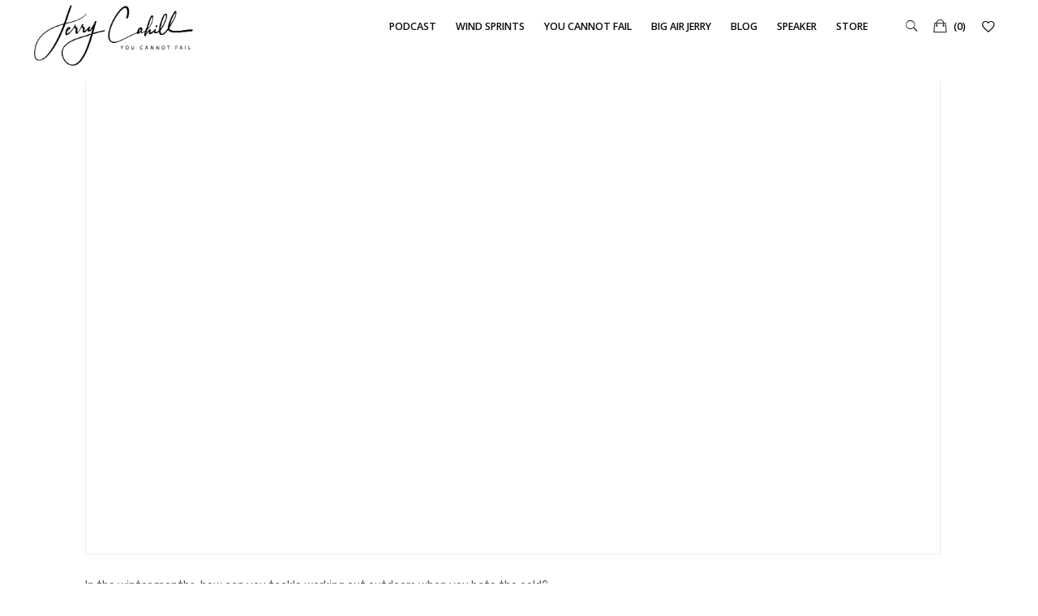

--- FILE ---
content_type: text/html; charset=UTF-8
request_url: https://jerrycahill.com/podcast/cystic-fibrosis-wind-sprint-72-winter-training-and-dressing-for-the-outdoors/
body_size: 17702
content:
<!DOCTYPE html>
<html lang="en-US">
<head>
	<meta charset="UTF-8">
	<meta name="viewport" content="width=device-width, initial-scale=1.0">
	<link rel="profile" href="http://gmpg.org/xfn/11">
	<link rel="pingback" href="https://jerrycahill.com/xmlrpc.php">

					<script>document.documentElement.className = document.documentElement.className + ' yes-js js_active js'</script>
				<meta name='robots' content='index, follow, max-image-preview:large, max-snippet:-1, max-video-preview:-1' />

	<!-- This site is optimized with the Yoast SEO plugin v17.4 - https://yoast.com/wordpress/plugins/seo/ -->
	<title>Cystic Fibrosis Wind Sprint 72: Winter Training and Dressing for the Outdoors - Jerry Cahill Cystic Fibrosis Advocate</title>
	<link rel="canonical" href="https://jerrycahill.com/podcast/cystic-fibrosis-wind-sprint-72-winter-training-and-dressing-for-the-outdoors/" />
	<meta property="og:locale" content="en_US" />
	<meta property="og:type" content="article" />
	<meta property="og:title" content="Cystic Fibrosis Wind Sprint 72: Winter Training and Dressing for the Outdoors - Jerry Cahill Cystic Fibrosis Advocate" />
	<meta property="og:description" content="In the winter months, how can you tackle working out outdoors when you hate the cold? Jerry – in his latest Wind" />
	<meta property="og:url" content="https://jerrycahill.com/podcast/cystic-fibrosis-wind-sprint-72-winter-training-and-dressing-for-the-outdoors/" />
	<meta property="og:site_name" content="Jerry Cahill Cystic Fibrosis Advocate" />
	<meta property="article:publisher" content="http://www.facebook.com/jerry.cahill1" />
	<meta property="article:modified_time" content="2019-12-04T14:39:16+00:00" />
	<meta property="og:image" content="https://jerrycahill.com/wp-content/uploads/2019/12/72Wind.jpg" />
	<meta property="og:image:width" content="1200" />
	<meta property="og:image:height" content="900" />
	<meta name="twitter:card" content="summary" />
	<meta name="twitter:site" content="@jcahillYCF" />
	<script type="application/ld+json" class="yoast-schema-graph">{"@context":"https://schema.org","@graph":[{"@type":"WebSite","@id":"https://jerrycahill.com/#website","url":"https://jerrycahill.com/","name":"Jerry Cahill Cystic Fibrosis Advocate","description":"Cystic Fibrosis Podcast, Blog, and Videos","potentialAction":[{"@type":"SearchAction","target":{"@type":"EntryPoint","urlTemplate":"https://jerrycahill.com/?s={search_term_string}"},"query-input":"required name=search_term_string"}],"inLanguage":"en-US"},{"@type":"ImageObject","@id":"https://jerrycahill.com/podcast/cystic-fibrosis-wind-sprint-72-winter-training-and-dressing-for-the-outdoors/#primaryimage","inLanguage":"en-US","url":"https://jerrycahill.com/wp-content/uploads/2019/12/72Wind.jpg","contentUrl":"https://jerrycahill.com/wp-content/uploads/2019/12/72Wind.jpg","width":1200,"height":900},{"@type":"WebPage","@id":"https://jerrycahill.com/podcast/cystic-fibrosis-wind-sprint-72-winter-training-and-dressing-for-the-outdoors/#webpage","url":"https://jerrycahill.com/podcast/cystic-fibrosis-wind-sprint-72-winter-training-and-dressing-for-the-outdoors/","name":"Cystic Fibrosis Wind Sprint 72: Winter Training and Dressing for the Outdoors - Jerry Cahill Cystic Fibrosis Advocate","isPartOf":{"@id":"https://jerrycahill.com/#website"},"primaryImageOfPage":{"@id":"https://jerrycahill.com/podcast/cystic-fibrosis-wind-sprint-72-winter-training-and-dressing-for-the-outdoors/#primaryimage"},"datePublished":"2019-12-04T14:25:43+00:00","dateModified":"2019-12-04T14:39:16+00:00","breadcrumb":{"@id":"https://jerrycahill.com/podcast/cystic-fibrosis-wind-sprint-72-winter-training-and-dressing-for-the-outdoors/#breadcrumb"},"inLanguage":"en-US","potentialAction":[{"@type":"ReadAction","target":["https://jerrycahill.com/podcast/cystic-fibrosis-wind-sprint-72-winter-training-and-dressing-for-the-outdoors/"]}]},{"@type":"BreadcrumbList","@id":"https://jerrycahill.com/podcast/cystic-fibrosis-wind-sprint-72-winter-training-and-dressing-for-the-outdoors/#breadcrumb","itemListElement":[{"@type":"ListItem","position":1,"name":"Home","item":"https://jerrycahill.com/"},{"@type":"ListItem","position":2,"name":"Podcast","item":"https://jerrycahill.com/podcast/"},{"@type":"ListItem","position":3,"name":"Cystic Fibrosis Wind Sprint 72: Winter Training and Dressing for the Outdoors"}]}]}</script>
	<!-- / Yoast SEO plugin. -->


<link rel='dns-prefetch' href='//maxcdn.bootstrapcdn.com' />
<link rel="alternate" type="application/rss+xml" title="Jerry Cahill Cystic Fibrosis Advocate &raquo; Feed" href="https://jerrycahill.com/feed/" />
<link rel="alternate" title="oEmbed (JSON)" type="application/json+oembed" href="https://jerrycahill.com/wp-json/oembed/1.0/embed?url=https%3A%2F%2Fjerrycahill.com%2Fpodcast%2Fcystic-fibrosis-wind-sprint-72-winter-training-and-dressing-for-the-outdoors%2F" />
<link rel="alternate" title="oEmbed (XML)" type="text/xml+oembed" href="https://jerrycahill.com/wp-json/oembed/1.0/embed?url=https%3A%2F%2Fjerrycahill.com%2Fpodcast%2Fcystic-fibrosis-wind-sprint-72-winter-training-and-dressing-for-the-outdoors%2F&#038;format=xml" />
<style id='wp-img-auto-sizes-contain-inline-css' type='text/css'>
img:is([sizes=auto i],[sizes^="auto," i]){contain-intrinsic-size:3000px 1500px}
/*# sourceURL=wp-img-auto-sizes-contain-inline-css */
</style>
<link rel='stylesheet' id='twb-open-sans-css' href='https://fonts.googleapis.com/css?family=Open+Sans%3A300%2C400%2C500%2C600%2C700%2C800&#038;display=swap&#038;ver=6.9' type='text/css' media='all' />
<link rel='stylesheet' id='twb-global-css' href='https://jerrycahill.com/wp-content/plugins/wd-facebook-feed/booster/assets/css/global.css?ver=1.0.0' type='text/css' media='all' />
<link rel='stylesheet' id='sbi_styles-css' href='https://jerrycahill.com/wp-content/plugins/instagram-feed/css/sbi-styles.min.css?ver=6.10.0' type='text/css' media='all' />
<style id='wp-emoji-styles-inline-css' type='text/css'>

	img.wp-smiley, img.emoji {
		display: inline !important;
		border: none !important;
		box-shadow: none !important;
		height: 1em !important;
		width: 1em !important;
		margin: 0 0.07em !important;
		vertical-align: -0.1em !important;
		background: none !important;
		padding: 0 !important;
	}
/*# sourceURL=wp-emoji-styles-inline-css */
</style>
<link rel='stylesheet' id='wp-block-library-css' href='https://jerrycahill.com/wp-includes/css/dist/block-library/style.min.css?ver=6.9' type='text/css' media='all' />
<style id='wp-block-image-inline-css' type='text/css'>
.wp-block-image>a,.wp-block-image>figure>a{display:inline-block}.wp-block-image img{box-sizing:border-box;height:auto;max-width:100%;vertical-align:bottom}@media not (prefers-reduced-motion){.wp-block-image img.hide{visibility:hidden}.wp-block-image img.show{animation:show-content-image .4s}}.wp-block-image[style*=border-radius] img,.wp-block-image[style*=border-radius]>a{border-radius:inherit}.wp-block-image.has-custom-border img{box-sizing:border-box}.wp-block-image.aligncenter{text-align:center}.wp-block-image.alignfull>a,.wp-block-image.alignwide>a{width:100%}.wp-block-image.alignfull img,.wp-block-image.alignwide img{height:auto;width:100%}.wp-block-image .aligncenter,.wp-block-image .alignleft,.wp-block-image .alignright,.wp-block-image.aligncenter,.wp-block-image.alignleft,.wp-block-image.alignright{display:table}.wp-block-image .aligncenter>figcaption,.wp-block-image .alignleft>figcaption,.wp-block-image .alignright>figcaption,.wp-block-image.aligncenter>figcaption,.wp-block-image.alignleft>figcaption,.wp-block-image.alignright>figcaption{caption-side:bottom;display:table-caption}.wp-block-image .alignleft{float:left;margin:.5em 1em .5em 0}.wp-block-image .alignright{float:right;margin:.5em 0 .5em 1em}.wp-block-image .aligncenter{margin-left:auto;margin-right:auto}.wp-block-image :where(figcaption){margin-bottom:1em;margin-top:.5em}.wp-block-image.is-style-circle-mask img{border-radius:9999px}@supports ((-webkit-mask-image:none) or (mask-image:none)) or (-webkit-mask-image:none){.wp-block-image.is-style-circle-mask img{border-radius:0;-webkit-mask-image:url('data:image/svg+xml;utf8,<svg viewBox="0 0 100 100" xmlns="http://www.w3.org/2000/svg"><circle cx="50" cy="50" r="50"/></svg>');mask-image:url('data:image/svg+xml;utf8,<svg viewBox="0 0 100 100" xmlns="http://www.w3.org/2000/svg"><circle cx="50" cy="50" r="50"/></svg>');mask-mode:alpha;-webkit-mask-position:center;mask-position:center;-webkit-mask-repeat:no-repeat;mask-repeat:no-repeat;-webkit-mask-size:contain;mask-size:contain}}:root :where(.wp-block-image.is-style-rounded img,.wp-block-image .is-style-rounded img){border-radius:9999px}.wp-block-image figure{margin:0}.wp-lightbox-container{display:flex;flex-direction:column;position:relative}.wp-lightbox-container img{cursor:zoom-in}.wp-lightbox-container img:hover+button{opacity:1}.wp-lightbox-container button{align-items:center;backdrop-filter:blur(16px) saturate(180%);background-color:#5a5a5a40;border:none;border-radius:4px;cursor:zoom-in;display:flex;height:20px;justify-content:center;opacity:0;padding:0;position:absolute;right:16px;text-align:center;top:16px;width:20px;z-index:100}@media not (prefers-reduced-motion){.wp-lightbox-container button{transition:opacity .2s ease}}.wp-lightbox-container button:focus-visible{outline:3px auto #5a5a5a40;outline:3px auto -webkit-focus-ring-color;outline-offset:3px}.wp-lightbox-container button:hover{cursor:pointer;opacity:1}.wp-lightbox-container button:focus{opacity:1}.wp-lightbox-container button:focus,.wp-lightbox-container button:hover,.wp-lightbox-container button:not(:hover):not(:active):not(.has-background){background-color:#5a5a5a40;border:none}.wp-lightbox-overlay{box-sizing:border-box;cursor:zoom-out;height:100vh;left:0;overflow:hidden;position:fixed;top:0;visibility:hidden;width:100%;z-index:100000}.wp-lightbox-overlay .close-button{align-items:center;cursor:pointer;display:flex;justify-content:center;min-height:40px;min-width:40px;padding:0;position:absolute;right:calc(env(safe-area-inset-right) + 16px);top:calc(env(safe-area-inset-top) + 16px);z-index:5000000}.wp-lightbox-overlay .close-button:focus,.wp-lightbox-overlay .close-button:hover,.wp-lightbox-overlay .close-button:not(:hover):not(:active):not(.has-background){background:none;border:none}.wp-lightbox-overlay .lightbox-image-container{height:var(--wp--lightbox-container-height);left:50%;overflow:hidden;position:absolute;top:50%;transform:translate(-50%,-50%);transform-origin:top left;width:var(--wp--lightbox-container-width);z-index:9999999999}.wp-lightbox-overlay .wp-block-image{align-items:center;box-sizing:border-box;display:flex;height:100%;justify-content:center;margin:0;position:relative;transform-origin:0 0;width:100%;z-index:3000000}.wp-lightbox-overlay .wp-block-image img{height:var(--wp--lightbox-image-height);min-height:var(--wp--lightbox-image-height);min-width:var(--wp--lightbox-image-width);width:var(--wp--lightbox-image-width)}.wp-lightbox-overlay .wp-block-image figcaption{display:none}.wp-lightbox-overlay button{background:none;border:none}.wp-lightbox-overlay .scrim{background-color:#fff;height:100%;opacity:.9;position:absolute;width:100%;z-index:2000000}.wp-lightbox-overlay.active{visibility:visible}@media not (prefers-reduced-motion){.wp-lightbox-overlay.active{animation:turn-on-visibility .25s both}.wp-lightbox-overlay.active img{animation:turn-on-visibility .35s both}.wp-lightbox-overlay.show-closing-animation:not(.active){animation:turn-off-visibility .35s both}.wp-lightbox-overlay.show-closing-animation:not(.active) img{animation:turn-off-visibility .25s both}.wp-lightbox-overlay.zoom.active{animation:none;opacity:1;visibility:visible}.wp-lightbox-overlay.zoom.active .lightbox-image-container{animation:lightbox-zoom-in .4s}.wp-lightbox-overlay.zoom.active .lightbox-image-container img{animation:none}.wp-lightbox-overlay.zoom.active .scrim{animation:turn-on-visibility .4s forwards}.wp-lightbox-overlay.zoom.show-closing-animation:not(.active){animation:none}.wp-lightbox-overlay.zoom.show-closing-animation:not(.active) .lightbox-image-container{animation:lightbox-zoom-out .4s}.wp-lightbox-overlay.zoom.show-closing-animation:not(.active) .lightbox-image-container img{animation:none}.wp-lightbox-overlay.zoom.show-closing-animation:not(.active) .scrim{animation:turn-off-visibility .4s forwards}}@keyframes show-content-image{0%{visibility:hidden}99%{visibility:hidden}to{visibility:visible}}@keyframes turn-on-visibility{0%{opacity:0}to{opacity:1}}@keyframes turn-off-visibility{0%{opacity:1;visibility:visible}99%{opacity:0;visibility:visible}to{opacity:0;visibility:hidden}}@keyframes lightbox-zoom-in{0%{transform:translate(calc((-100vw + var(--wp--lightbox-scrollbar-width))/2 + var(--wp--lightbox-initial-left-position)),calc(-50vh + var(--wp--lightbox-initial-top-position))) scale(var(--wp--lightbox-scale))}to{transform:translate(-50%,-50%) scale(1)}}@keyframes lightbox-zoom-out{0%{transform:translate(-50%,-50%) scale(1);visibility:visible}99%{visibility:visible}to{transform:translate(calc((-100vw + var(--wp--lightbox-scrollbar-width))/2 + var(--wp--lightbox-initial-left-position)),calc(-50vh + var(--wp--lightbox-initial-top-position))) scale(var(--wp--lightbox-scale));visibility:hidden}}
/*# sourceURL=https://jerrycahill.com/wp-includes/blocks/image/style.min.css */
</style>
<style id='wp-block-image-theme-inline-css' type='text/css'>
:root :where(.wp-block-image figcaption){color:#555;font-size:13px;text-align:center}.is-dark-theme :root :where(.wp-block-image figcaption){color:#ffffffa6}.wp-block-image{margin:0 0 1em}
/*# sourceURL=https://jerrycahill.com/wp-includes/blocks/image/theme.min.css */
</style>
<style id='global-styles-inline-css' type='text/css'>
:root{--wp--preset--aspect-ratio--square: 1;--wp--preset--aspect-ratio--4-3: 4/3;--wp--preset--aspect-ratio--3-4: 3/4;--wp--preset--aspect-ratio--3-2: 3/2;--wp--preset--aspect-ratio--2-3: 2/3;--wp--preset--aspect-ratio--16-9: 16/9;--wp--preset--aspect-ratio--9-16: 9/16;--wp--preset--color--black: #000000;--wp--preset--color--cyan-bluish-gray: #abb8c3;--wp--preset--color--white: #ffffff;--wp--preset--color--pale-pink: #f78da7;--wp--preset--color--vivid-red: #cf2e2e;--wp--preset--color--luminous-vivid-orange: #ff6900;--wp--preset--color--luminous-vivid-amber: #fcb900;--wp--preset--color--light-green-cyan: #7bdcb5;--wp--preset--color--vivid-green-cyan: #00d084;--wp--preset--color--pale-cyan-blue: #8ed1fc;--wp--preset--color--vivid-cyan-blue: #0693e3;--wp--preset--color--vivid-purple: #9b51e0;--wp--preset--color--brand-color: #987f71;--wp--preset--color--beige-dark: #987f71;--wp--preset--color--dark-strong: #24262B;--wp--preset--color--dark-light: #32353C;--wp--preset--color--grey-strong: #6A707E;--wp--preset--color--grey-light: #949597;--wp--preset--gradient--vivid-cyan-blue-to-vivid-purple: linear-gradient(135deg,rgb(6,147,227) 0%,rgb(155,81,224) 100%);--wp--preset--gradient--light-green-cyan-to-vivid-green-cyan: linear-gradient(135deg,rgb(122,220,180) 0%,rgb(0,208,130) 100%);--wp--preset--gradient--luminous-vivid-amber-to-luminous-vivid-orange: linear-gradient(135deg,rgb(252,185,0) 0%,rgb(255,105,0) 100%);--wp--preset--gradient--luminous-vivid-orange-to-vivid-red: linear-gradient(135deg,rgb(255,105,0) 0%,rgb(207,46,46) 100%);--wp--preset--gradient--very-light-gray-to-cyan-bluish-gray: linear-gradient(135deg,rgb(238,238,238) 0%,rgb(169,184,195) 100%);--wp--preset--gradient--cool-to-warm-spectrum: linear-gradient(135deg,rgb(74,234,220) 0%,rgb(151,120,209) 20%,rgb(207,42,186) 40%,rgb(238,44,130) 60%,rgb(251,105,98) 80%,rgb(254,248,76) 100%);--wp--preset--gradient--blush-light-purple: linear-gradient(135deg,rgb(255,206,236) 0%,rgb(152,150,240) 100%);--wp--preset--gradient--blush-bordeaux: linear-gradient(135deg,rgb(254,205,165) 0%,rgb(254,45,45) 50%,rgb(107,0,62) 100%);--wp--preset--gradient--luminous-dusk: linear-gradient(135deg,rgb(255,203,112) 0%,rgb(199,81,192) 50%,rgb(65,88,208) 100%);--wp--preset--gradient--pale-ocean: linear-gradient(135deg,rgb(255,245,203) 0%,rgb(182,227,212) 50%,rgb(51,167,181) 100%);--wp--preset--gradient--electric-grass: linear-gradient(135deg,rgb(202,248,128) 0%,rgb(113,206,126) 100%);--wp--preset--gradient--midnight: linear-gradient(135deg,rgb(2,3,129) 0%,rgb(40,116,252) 100%);--wp--preset--font-size--small: 13px;--wp--preset--font-size--medium: 20px;--wp--preset--font-size--large: 17px;--wp--preset--font-size--x-large: 42px;--wp--preset--font-size--extra-small: 12px;--wp--preset--font-size--normal: 14px;--wp--preset--font-size--larger: 20px;--wp--preset--spacing--20: 0.44rem;--wp--preset--spacing--30: 0.67rem;--wp--preset--spacing--40: 1rem;--wp--preset--spacing--50: 1.5rem;--wp--preset--spacing--60: 2.25rem;--wp--preset--spacing--70: 3.38rem;--wp--preset--spacing--80: 5.06rem;--wp--preset--shadow--natural: 6px 6px 9px rgba(0, 0, 0, 0.2);--wp--preset--shadow--deep: 12px 12px 50px rgba(0, 0, 0, 0.4);--wp--preset--shadow--sharp: 6px 6px 0px rgba(0, 0, 0, 0.2);--wp--preset--shadow--outlined: 6px 6px 0px -3px rgb(255, 255, 255), 6px 6px rgb(0, 0, 0);--wp--preset--shadow--crisp: 6px 6px 0px rgb(0, 0, 0);}:where(.is-layout-flex){gap: 0.5em;}:where(.is-layout-grid){gap: 0.5em;}body .is-layout-flex{display: flex;}.is-layout-flex{flex-wrap: wrap;align-items: center;}.is-layout-flex > :is(*, div){margin: 0;}body .is-layout-grid{display: grid;}.is-layout-grid > :is(*, div){margin: 0;}:where(.wp-block-columns.is-layout-flex){gap: 2em;}:where(.wp-block-columns.is-layout-grid){gap: 2em;}:where(.wp-block-post-template.is-layout-flex){gap: 1.25em;}:where(.wp-block-post-template.is-layout-grid){gap: 1.25em;}.has-black-color{color: var(--wp--preset--color--black) !important;}.has-cyan-bluish-gray-color{color: var(--wp--preset--color--cyan-bluish-gray) !important;}.has-white-color{color: var(--wp--preset--color--white) !important;}.has-pale-pink-color{color: var(--wp--preset--color--pale-pink) !important;}.has-vivid-red-color{color: var(--wp--preset--color--vivid-red) !important;}.has-luminous-vivid-orange-color{color: var(--wp--preset--color--luminous-vivid-orange) !important;}.has-luminous-vivid-amber-color{color: var(--wp--preset--color--luminous-vivid-amber) !important;}.has-light-green-cyan-color{color: var(--wp--preset--color--light-green-cyan) !important;}.has-vivid-green-cyan-color{color: var(--wp--preset--color--vivid-green-cyan) !important;}.has-pale-cyan-blue-color{color: var(--wp--preset--color--pale-cyan-blue) !important;}.has-vivid-cyan-blue-color{color: var(--wp--preset--color--vivid-cyan-blue) !important;}.has-vivid-purple-color{color: var(--wp--preset--color--vivid-purple) !important;}.has-black-background-color{background-color: var(--wp--preset--color--black) !important;}.has-cyan-bluish-gray-background-color{background-color: var(--wp--preset--color--cyan-bluish-gray) !important;}.has-white-background-color{background-color: var(--wp--preset--color--white) !important;}.has-pale-pink-background-color{background-color: var(--wp--preset--color--pale-pink) !important;}.has-vivid-red-background-color{background-color: var(--wp--preset--color--vivid-red) !important;}.has-luminous-vivid-orange-background-color{background-color: var(--wp--preset--color--luminous-vivid-orange) !important;}.has-luminous-vivid-amber-background-color{background-color: var(--wp--preset--color--luminous-vivid-amber) !important;}.has-light-green-cyan-background-color{background-color: var(--wp--preset--color--light-green-cyan) !important;}.has-vivid-green-cyan-background-color{background-color: var(--wp--preset--color--vivid-green-cyan) !important;}.has-pale-cyan-blue-background-color{background-color: var(--wp--preset--color--pale-cyan-blue) !important;}.has-vivid-cyan-blue-background-color{background-color: var(--wp--preset--color--vivid-cyan-blue) !important;}.has-vivid-purple-background-color{background-color: var(--wp--preset--color--vivid-purple) !important;}.has-black-border-color{border-color: var(--wp--preset--color--black) !important;}.has-cyan-bluish-gray-border-color{border-color: var(--wp--preset--color--cyan-bluish-gray) !important;}.has-white-border-color{border-color: var(--wp--preset--color--white) !important;}.has-pale-pink-border-color{border-color: var(--wp--preset--color--pale-pink) !important;}.has-vivid-red-border-color{border-color: var(--wp--preset--color--vivid-red) !important;}.has-luminous-vivid-orange-border-color{border-color: var(--wp--preset--color--luminous-vivid-orange) !important;}.has-luminous-vivid-amber-border-color{border-color: var(--wp--preset--color--luminous-vivid-amber) !important;}.has-light-green-cyan-border-color{border-color: var(--wp--preset--color--light-green-cyan) !important;}.has-vivid-green-cyan-border-color{border-color: var(--wp--preset--color--vivid-green-cyan) !important;}.has-pale-cyan-blue-border-color{border-color: var(--wp--preset--color--pale-cyan-blue) !important;}.has-vivid-cyan-blue-border-color{border-color: var(--wp--preset--color--vivid-cyan-blue) !important;}.has-vivid-purple-border-color{border-color: var(--wp--preset--color--vivid-purple) !important;}.has-vivid-cyan-blue-to-vivid-purple-gradient-background{background: var(--wp--preset--gradient--vivid-cyan-blue-to-vivid-purple) !important;}.has-light-green-cyan-to-vivid-green-cyan-gradient-background{background: var(--wp--preset--gradient--light-green-cyan-to-vivid-green-cyan) !important;}.has-luminous-vivid-amber-to-luminous-vivid-orange-gradient-background{background: var(--wp--preset--gradient--luminous-vivid-amber-to-luminous-vivid-orange) !important;}.has-luminous-vivid-orange-to-vivid-red-gradient-background{background: var(--wp--preset--gradient--luminous-vivid-orange-to-vivid-red) !important;}.has-very-light-gray-to-cyan-bluish-gray-gradient-background{background: var(--wp--preset--gradient--very-light-gray-to-cyan-bluish-gray) !important;}.has-cool-to-warm-spectrum-gradient-background{background: var(--wp--preset--gradient--cool-to-warm-spectrum) !important;}.has-blush-light-purple-gradient-background{background: var(--wp--preset--gradient--blush-light-purple) !important;}.has-blush-bordeaux-gradient-background{background: var(--wp--preset--gradient--blush-bordeaux) !important;}.has-luminous-dusk-gradient-background{background: var(--wp--preset--gradient--luminous-dusk) !important;}.has-pale-ocean-gradient-background{background: var(--wp--preset--gradient--pale-ocean) !important;}.has-electric-grass-gradient-background{background: var(--wp--preset--gradient--electric-grass) !important;}.has-midnight-gradient-background{background: var(--wp--preset--gradient--midnight) !important;}.has-small-font-size{font-size: var(--wp--preset--font-size--small) !important;}.has-medium-font-size{font-size: var(--wp--preset--font-size--medium) !important;}.has-large-font-size{font-size: var(--wp--preset--font-size--large) !important;}.has-x-large-font-size{font-size: var(--wp--preset--font-size--x-large) !important;}
/*# sourceURL=global-styles-inline-css */
</style>

<style id='classic-theme-styles-inline-css' type='text/css'>
/*! This file is auto-generated */
.wp-block-button__link{color:#fff;background-color:#32373c;border-radius:9999px;box-shadow:none;text-decoration:none;padding:calc(.667em + 2px) calc(1.333em + 2px);font-size:1.125em}.wp-block-file__button{background:#32373c;color:#fff;text-decoration:none}
/*# sourceURL=/wp-includes/css/classic-themes.min.css */
</style>
<link rel='stylesheet' id='contact-form-7-css' href='https://jerrycahill.com/wp-content/plugins/contact-form-7/includes/css/styles.css?ver=5.5.2' type='text/css' media='all' />
<link rel='stylesheet' id='paginationstyle-css' href='https://jerrycahill.com/wp-content/plugins/faster-pagination/assests/pagination.css?ver=2' type='text/css' media='all' />
<link rel='stylesheet' id='rs-plugin-settings-css' href='https://jerrycahill.com/wp-content/plugins/revslider/public/assets/css/settings.css?ver=5.4.8' type='text/css' media='all' />
<style id='rs-plugin-settings-inline-css' type='text/css'>
#rs-demo-id {}
/*# sourceURL=rs-plugin-settings-inline-css */
</style>
<link rel='stylesheet' id='ssp-recent-episodes-css' href='https://jerrycahill.com/wp-content/plugins/seriously-simple-podcasting/assets/css/recent-episodes.css?ver=2.9.5' type='text/css' media='all' />
<link rel='stylesheet' id='ffwd_frontend-css' href='https://jerrycahill.com/wp-content/plugins/wd-facebook-feed/css/ffwd_frontend.css?ver=1.1.24' type='text/css' media='all' />
<link rel='stylesheet' id='ffwd_fonts-css' href='https://jerrycahill.com/wp-content/plugins/wd-facebook-feed/css/fonts.css?ver=1.1.24' type='text/css' media='all' />
<link rel='stylesheet' id='ffwd_mCustomScrollbar-css' href='https://jerrycahill.com/wp-content/plugins/wd-facebook-feed/css/jquery.mCustomScrollbar.css?ver=1.1.24' type='text/css' media='all' />
<link rel='stylesheet' id='woo_discount_rules_front_end-css' href='https://jerrycahill.com/wp-content/plugins/woo-discount-rules/v1/assets/css/woo_discount_rules.css?ver=2.3.9' type='text/css' media='all' />
<link rel='stylesheet' id='woocommerce-layout-css' href='https://jerrycahill.com/wp-content/plugins/woocommerce/assets/css/woocommerce-layout.css?ver=5.8.1' type='text/css' media='all' />
<link rel='stylesheet' id='woocommerce-smallscreen-css' href='https://jerrycahill.com/wp-content/plugins/woocommerce/assets/css/woocommerce-smallscreen.css?ver=5.8.1' type='text/css' media='only screen and (max-width: 768px)' />
<link rel='stylesheet' id='woocommerce-general-css' href='https://jerrycahill.com/wp-content/plugins/woocommerce/assets/css/woocommerce.css?ver=5.8.1' type='text/css' media='all' />
<style id='woocommerce-inline-inline-css' type='text/css'>
.woocommerce form .form-row .required { visibility: visible; }
/*# sourceURL=woocommerce-inline-inline-css */
</style>
<link rel='stylesheet' id='cff-css' href='https://jerrycahill.com/wp-content/plugins/custom-facebook-feed/assets/css/cff-style.min.css?ver=4.3.4' type='text/css' media='all' />
<link rel='stylesheet' id='sb-font-awesome-css' href='https://maxcdn.bootstrapcdn.com/font-awesome/4.7.0/css/font-awesome.min.css?ver=6.9' type='text/css' media='all' />
<link rel='stylesheet' id='jquery-selectBox-css' href='https://jerrycahill.com/wp-content/plugins/yith-woocommerce-wishlist/assets/css/jquery.selectBox.css?ver=1.2.0' type='text/css' media='all' />
<link rel='stylesheet' id='yith-wcwl-font-awesome-css' href='https://jerrycahill.com/wp-content/plugins/yith-woocommerce-wishlist/assets/css/font-awesome.css?ver=4.7.0' type='text/css' media='all' />
<link rel='stylesheet' id='woocommerce_prettyPhoto_css-css' href='//jerrycahill.com/wp-content/plugins/woocommerce/assets/css/prettyPhoto.css?ver=3.1.6' type='text/css' media='all' />
<link rel='stylesheet' id='yith-wcwl-main-css' href='https://jerrycahill.com/wp-content/plugins/yith-woocommerce-wishlist/assets/css/style.css?ver=3.2.0' type='text/css' media='all' />
<link rel='stylesheet' id='argenta-style-css' href='https://jerrycahill.com/wp-content/themes/argenta-new/style.css?ver=2.0.28' type='text/css' media='all' />
<style id='argenta-style-inline-css' type='text/css'>
#masthead.site-header a,.site-header.header-1,.site-header.header-2,.site-header.header-4,.site-header.header-5,.site-header.header-6,#masthead.site-header.header-3 .header-wrap,.menu-other > li .submenu,#mega-menu-wrap > ul ul.sub-menu, #mega-menu-wrap > ul ul.sub-sub-menu{font-family:'Open Sans', sans-serif;color:#0a0a0a;}.site-header.header-fixed.header-1,.site-header.header-fixed.header-2,.site-header.header-fixed.header-3,.site-header.header-fixed.header-4,.site-header.header-fixed.header-5,.site-header.header-fixed.header-6,#masthead.header-fixed .header-wrap,.header-fixed .menu-other > li .submenu, .header-fixed #mega-menu-wrap >  ul.sub-sub-menu,.hamburger-menu .btn-toggle{font-family:'Open Sans', sans-serif;color:#0a0a0a;}@media screen and (max-width: 1024px) { #masthead .header-wrap{background-color:#ffffff;font-family:'Open Sans', sans-serif;color:#0a0a0a;}}.hamburger-menu .btn-lines::after,.hamburger-menu .btn-lines::before,#masthead .hamburger-menu .btn-lines{background-color:#0a0a0a;}.site-header.header-2,.site-header.header-4,.site-header.header-5,.site-header.header-6,#masthead.site-header.header-3 .header-wrap,.menu-other > li .submenu,#mega-menu-wrap > ul ul.sub-menu,.site-header.header-fixed.header-2,.site-header.header-fixed.header-3,.site-header.header-fixed.header-4,.site-header.header-fixed.header-5,.site-header.header-fixed.header-6,#masthead.header-fixed .header-wrap,.header-fixed .menu-other > li .submenu,#mega-menu-wrap > ul ul.sub-menu, #mega-menu-wrap > ul ul.sub-sub-menu,.header-fixed #mega-menu-wrap > ul ul.sub-menu,.header-fixed #mega-menu-wrap > ul ul.sub-sub-menu{background-color:#ffffff;}.site-header{border:none;}.header-title{background-image:url('https://jerrycahill.com/wp-content/uploads/2019/12/72Wind.jpg');}body .site-content{background-size:auto;background-position:center center;background-repeat: repeat;}.page-preloader{background-color:#7a7a7a;}footer.site-footer{background-size:cover;}.site-footer .widget_text,.site-footer .widgettitle,.site-footer .widgets .list-box-icon,.site-footer .widgets .list-box-icon span.icon,.site-footer .widgets a,.site-footer .widget_argenta_widget_recent_posts ul.recent-posts-list .content-wrap p,.site-footer .widget_argenta_widget_recent_posts ul.recent-posts-list .content-wrap .date,.site-footer .widgets .socialbar a.social.outline span,.site-footer .widgets .socialbar a.social.outline:hover span,.site-footer .widget_argenta_widget_subscribe input,.site-footer .widget_argenta_widget_subscribe input::placeholder{}body,p{font-family:'Rubik', sans-serif;}button,.btn,a.btn,input,select,textarea,.accordion-box .buttons h5.title,.woocommerce div.product accordion-box.outline h5{font-family:'Rubik', sans-serif;}h1,h2,h3,h3.second-title,h4,h5,.counter-box .count,.counter-box .counter-box-count,h1 a,h2 a,h3 a,h4 a,h5 a{font-family:'Roboto', sans-serif;font-weight:500;}.countdown-box .box-time .box-count,.chart-box-pie-content{font-family:'Roboto', sans-serif;font-weight:500;}.socialbar.boxed-fullwidth a .social-text{font-family:'Roboto', sans-serif;}.portfolio-item h4,.portfolio-item h4.title,.portfolio-item h4 a,.portfolio-item-2 h4,.portfolio-item-2 h4.title,.portfolio-item-2 h4 a,.widget h4 a,.woocommerce #content .product .price ins .amount,.woocommerce #content .product .price del span.amount,.woocommerce ul.products li.product a,.woocommerce .price span.amount{font-family:'Roboto', sans-serif;font-weight:500;font-size:initial;line-height:initial;}.blog-item h3.title{font-family:'Roboto', sans-serif;font-weight:500;line-height:initial;}.blog-item h3.title a{font-size: initial;}.portfolio-item-2 h4 {font-family:'Roboto', sans-serif;font-weight:500;}a:hover,input.brand-color,input[type="submit"].brand-color,button.brand-color,a.brand-color,div.brand-color,span.brand-color,.brand-color,input.brand-color-hover:hover,input[type="submit"].brand-color-hover:hover,button.brand-color-hover:hover,a.brand-color-hover:hover,div.brand-color-hover:hover,span.brand-color-hover:hover,.brand-color-hover:hover, .has-brand-color-color, .is-style-outline .has-brand-color-color{color:#987f71;}input.brand-border-color,input[type="submit"].brand-border-color,button.brand-border-color,a.brand-border-color,div.brand-border-color,span.brand-border-color,.brand-border-color,input.brand-border-color-hover:hover,input[type="submit"].brand-border-color-hover:hover,button.brand-border-color-hover:hover,a.brand-border-color-hover:hover,div.brand-border-color-hover:hover,span.brand-border-color-hover:hover,.brand-border-color-hover:hover,.widget_calendar tbody tr td#today, .has-brand-color-background-color, .is-style-outline .has-brand-color-color{border-color:#987f71;}input.brand-bg-color,input[type="submit"].brand-bg-color,button.brand-bg-color,a.brand-bg-color,div.brand-bg-color,span.brand-bg-color,.brand-bg-color,input.brand-bg-color-hover:hover,input[type="submit"].brand-bg-color-hover:hover,button.brand-bg-color-hover:hover,a.brand-bg-color-hover:hover,div.brand-bg-color-hover:hover,span.brand-bg-color-hover:hover,.brand-bg-color-hover:hover,.list-box li:after, .widget-list-box li:after, .widget_categories ul li:after, .widget_recent_comments ul li:after, .widget_recent_entries ul li:after, .widget_meta ul li:after, .widget_archive ul li:after, .widget_nav_menu li:after, .widget_pages li:after, .widget_product_categories ul.product-categories li:after,.widget_calendar caption,.list-box-icon li:after, .list-box-clear li:after,.team-member-cover-list .team-member-content .socialbar .social:hover,.woocommerce .widget_rating_filter ul li:after, .woocommerce .widget_layered_nav ul li:after, .woocommerce .widget_price_filter .price_slider_wrapper .price_slider .ui-slider-handle:after,.woocommerce .widget_price_filter .price_slider_wrapper .price_slider .ui-slider-range,.woocommerce span.onsale,.single-product.woocommerce #content div.product .price del:after,.woocommerce #content div.product div.summary .yith-wcwl-add-to-wishlist a.add_to_wishlist:hover span:before, .has-brand-color-background-color{background-color:#987f71;}.site-footer .widget_argenta_widget_subscribe button.btn,.widget.widget_shopping_cart .buttons > a.button.checkout{background-color:#987f71;border-color:#987f71;}.tab-box-material .tab-box-btn-active,.tab-box-left.tab-box-material .tab-box-btn-active,.site-footer .widget_argenta_widget_subscribe button.btn:hover,.woocommerce #content .product .price ins span.woocommerce-Price-amount.amount,.woocommerce #content div.product .product_meta span span,.woocommerce #content div.product .product_meta span a,.woocommerce #content div.product .product_meta span a:hover,#content .woocommerce .cart-collaterals table.shop_table a.shipping-calculator-button,#content .woocommerce #payment li.wc_payment_method a.about_paypal,.woocommerce #content div.product div.summary .yith-wcwl-add-to-wishlist a.add_to_wishlist:hover,.woocommerce #content div.product div.summary .yith-wcwl-add-to-wishlist a.add_to_wishlist:hover i,.single-product.woocommerce #content div.product .price del span.woocommerce-Price-amount.amount,#content .woocommerce .product .wc-product-title-wrap .price ins .amount,.single-product.woocommerce #content div.product a.woocommerce-review-link:hover,.widget.widget_shopping_cart .buttons > a.button.checkout:hover,.widget.woocommerce.widget_shopping_cart_content .buttons a.button.checkout:hover,.woocommerce #content .star-rating, #content .woocommerce .star-rating,.woocommerce #content .star-rating:before, #content .woocommerce .star-rating:before,.woocommerce #content #reviews #comments ol.commentlist li.comment .star-rating,.woocommerce #content #reviews #comments ol.commentlist li.comment .star-rating:before,.star-rating,.woocommerce .star-rating:before,.portfolio-sorting ul li a:hover,.widget_recent_comments ul a,.widget_rss ul a,.header-6 #mega-menu-wrap #primary-menu > li.current-menu-item > a,.header-6 #mega-menu-wrap #primary-menu > li.current-menu-ancestor > a,.post .entry-content a:not(.wp-block-button__link){color:#987f71;}.portfolio-sorting ul li a.active{border-color:#987f71;color:#987f71;}#mega-menu-wrap ul li.current-menu-item > a,#mega-menu-wrap ul li.current-menu-ancestor > a{box-shadow:0 2px 0px #987f71 inset;}.header-6 #mega-menu-wrap ul#primary-menu li.current-menu-item > a,.header-6 #mega-menu-wrap ul#primary-menu li.current-menu-ancestor > a{box-shadow:none;}.site-header .site-title img, .site-header .site-title a img {max-height: 75px;/* padding-top: 10px; */}.site-header {line-height: 45px;padding-top: 10px;}/* .site-header .right { *//*   padding-top: 10px; *//* } */.site-header.header-fixed {line-height: 45px;}#mega-menu-wrap > ul > li > a {padding: 0 12px;transition: 0.3s opacity color;}#mega-menu-wrap > ul li.current-menu-item > a, #mega-menu-wrap > ul li.current-menu-ancestor > a {color: #cb4747;-webkit-box-shadow: 0 2px 0px #cb4747;box-shadow: 0 2px 0px #cb4747;}.site-footer .site-info a {margin: 0 7px;color: #adadad;transition: 0.3s;}.site-footer .site-info a:hover {color: #fff;text-decoration: none;}.site-footer .site-info a .fa {font-size: 1.3rem;position: relative;bottom: -.15rem;text-decoration: none;}.breadcrumbs, .breadcrumbs .select {display: none;}body.archive.date .breadcrumbs {display: block;font-size: 15px;}.wpb_text_column p a, .wpb_text_column li a {text-decoration: underline;}.vc_custom_1538937213871 {box-shadow: 0 0 10px rgba(0,0,0,0.2);border-radius: 4px;}.vc_custom_1538937213871 .vc_column-inner {padding-top: 20px;}.vc_custom_1538937213871 .wpb_content_element {margin-bottom: 20px;}.vc_custom_1538937213871 img {border-radius: 4px;}.site-header .site-title .second-logo img, .site-header .site-title  a .second-logo img {max-height: 60px;}@media screen and (max-width: 960px) {.header-cap {height: 45px !important;}}#annual_archive_widget-2 li {padding: 13px 0;border-bottom: 1px dotted #d4d4d4;}#annual_archive_widget-2 ul {border-top: 1px dotted #d4d4d4;}.vc_col-lg-6:nth-child(odd), .vc_col-md-6:nth-child(odd) {clear: left;}ol.archives-by-month-section {border-top: 1px solid #d4d4d4;padding: 0;margin: 0;}ol.archives-by-month-section li {list-style: none;padding: 0;margin: 0;border-bottom: 1px solid #d4d4d4;}ol.archives-by-month-section li a {display: block;padding: 10px 15px;font-size: 15px;}@media (min-width: 992px) {body.single-podcast .vc_col-md-9,body.post-type-archive-product .vc_col-md-9,body.single-post .vc_col-md-9 {width: 100%;}}#new-and-upcoming {background-color: #f4f4f4;border-radius: 4px;border: 1px solid #ebebeb;margin: 0 auto 30px;padding: 0 15px 15px;}#sb_instagram {background-color: #f4f4f4;border-radius: 4px;border: 1px solid #ebebeb;}#new-and-upcoming img {display: block;margin: 0 0 0 auto;max-width: 300px;}#new-and-upcoming h1 {font-weight: 600;text-align: center;font-family: Rubik;font-size: 13px;margin: 0 0 10px 0;padding-bottom: 10px;border-bottom: 2px dashed #ebebeb;}html #ffwd_container1_0 #ffwd_container2_0 .blog_style_object_container_0 {border: 0;padding: 0 0 2% 2% !important;width: 48% !important;max-width: 48% !important;float: left;}html #ffwd_container1_0 #ffwd_container2_0 .bwg_blog_style_img_cont_0 {display: block !important;}.rev_slider_wrapper, .wpb_revslider_.wpb_revslider_element.wpb_content_element {margin-bottom: 15px !important;}#ffwd_standart_objcets_cont_0::after {clear: both;content: "";display: block;}#ffwd_standart_objcets_cont_0 {clear: both;content: "";background-color: #f4f4f4;border-radius: 4px;border: 1px solid #ebebeb;}#ffwd_container1_0 #ffwd_container2_0 .blog_style_object_container_0 {background-color: transparent;}article.podcast iframe {border: 1px solid #ebebeb;}
/*# sourceURL=argenta-style-inline-css */
</style>
<link rel='stylesheet' id='argenta-grid-css' href='https://jerrycahill.com/wp-content/themes/argenta-new/assets/css/grid.min.css?ver=6.9' type='text/css' media='all' />
<link rel='stylesheet' id='sv-wc-payment-gateway-payment-form-css' href='https://jerrycahill.com/wp-content/plugins/woocommerce-gateway-usa-epay/vendor/skyverge/wc-plugin-framework/woocommerce/payment-gateway/assets/css/frontend/sv-wc-payment-gateway-payment-form.min.css?ver=5.4.3' type='text/css' media='all' />
<link rel='stylesheet' id='wp-block-paragraph-css' href='https://jerrycahill.com/wp-includes/blocks/paragraph/style.min.css?ver=6.9' type='text/css' media='all' />
<script type="text/javascript" src="https://jerrycahill.com/wp-includes/js/jquery/jquery.min.js?ver=3.7.1" id="jquery-core-js"></script>
<script type="text/javascript" src="https://jerrycahill.com/wp-includes/js/jquery/jquery-migrate.min.js?ver=3.4.1" id="jquery-migrate-js"></script>
<script type="text/javascript" src="https://jerrycahill.com/wp-content/plugins/wd-facebook-feed/booster/assets/js/circle-progress.js?ver=1.2.2" id="twb-circle-js"></script>
<script type="text/javascript" id="twb-global-js-extra">
/* <![CDATA[ */
var twb = {"nonce":"7824a8d251","ajax_url":"https://jerrycahill.com/wp-admin/admin-ajax.php","plugin_url":"https://jerrycahill.com/wp-content/plugins/wd-facebook-feed/booster","href":"https://jerrycahill.com/wp-admin/admin.php?page=twb_facebook-feed"};
var twb = {"nonce":"7824a8d251","ajax_url":"https://jerrycahill.com/wp-admin/admin-ajax.php","plugin_url":"https://jerrycahill.com/wp-content/plugins/wd-facebook-feed/booster","href":"https://jerrycahill.com/wp-admin/admin.php?page=twb_facebook-feed"};
//# sourceURL=twb-global-js-extra
/* ]]> */
</script>
<script type="text/javascript" src="https://jerrycahill.com/wp-content/plugins/wd-facebook-feed/booster/assets/js/global.js?ver=1.0.0" id="twb-global-js"></script>
<script type="text/javascript" src="https://jerrycahill.com/wp-content/plugins/revslider/public/assets/js/jquery.themepunch.tools.min.js?ver=5.4.8" id="tp-tools-js"></script>
<script type="text/javascript" src="https://jerrycahill.com/wp-content/plugins/revslider/public/assets/js/jquery.themepunch.revolution.min.js?ver=5.4.8" id="revmin-js"></script>
<script type="text/javascript" id="ffwd_cache-js-extra">
/* <![CDATA[ */
var ffwd_cache = {"ajax_url":"https://jerrycahill.com/wp-admin/admin-ajax.php","update_data":"[{\"id\":\"2\",\"name\":\"You Cannot Fail\",\"page_access_token\":\"EAAGgZARDXC3MBOz2LOSA1X7aJFk1RVyAAzqSZCuKZB9yc46UZAhjzvzZA2F72e0ZBptp39QOvFygzK8ArZB4VEe4kOz66SIFtdSS4BPcBpHIqfMAkFmWUOVvZBZAalJwi0R6GrTwezTHANx8UpOWCHKiIkaTZACGspntnsJQFnobvvwUEoRiIsDs315xhm62g0\",\"type\":\"page\",\"content_type\":\"timeline\",\"content\":\"statuses,photos,videos,links\",\"content_url\":\"https:\\/\\/www.facebook.com\\/You Cannot Fail-180043912110863\\/\",\"timeline_type\":\"posts\",\"from\":\"180043912110863\",\"limit\":\"6\",\"app_id\":\"\",\"app_secret\":\"\",\"exist_access\":\"1\",\"access_token\":\"[base64]\",\"order\":\"1\",\"published\":\"1\",\"update_mode\":\"keep_old\",\"fb_view_type\":\"blog_style\",\"theme\":\"0\",\"masonry_hor_ver\":\"vertical\",\"image_max_columns\":\"5\",\"thumb_width\":\"200\",\"thumb_height\":\"150\",\"thumb_comments\":\"1\",\"thumb_likes\":\"0\",\"thumb_name\":\"1\",\"blog_style_width\":\"700\",\"blog_style_height\":\"\",\"blog_style_view_type\":\"1\",\"blog_style_comments\":\"0\",\"blog_style_likes\":\"0\",\"blog_style_message_desc\":\"1\",\"blog_style_shares\":\"0\",\"blog_style_shares_butt\":\"0\",\"blog_style_facebook\":\"0\",\"blog_style_twitter\":\"0\",\"blog_style_google\":\"0\",\"blog_style_author\":\"1\",\"blog_style_name\":\"1\",\"blog_style_place_name\":\"1\",\"fb_name\":\"0\",\"fb_plugin\":\"0\",\"album_max_columns\":\"5\",\"album_title\":\"show\",\"album_thumb_width\":\"200\",\"album_thumb_height\":\"150\",\"album_image_max_columns\":\"5\",\"album_image_thumb_width\":\"200\",\"album_image_thumb_height\":\"150\",\"pagination_type\":\"0\",\"objects_per_page\":\"6\",\"popup_fullscreen\":\"0\",\"popup_width\":\"800\",\"popup_height\":\"600\",\"popup_effect\":\"fade\",\"popup_autoplay\":\"0\",\"open_commentbox\":\"1\",\"popup_interval\":\"5\",\"popup_enable_filmstrip\":\"0\",\"popup_filmstrip_height\":\"70\",\"popup_comments\":\"1\",\"popup_likes\":\"1\",\"popup_shares\":\"1\",\"popup_author\":\"1\",\"popup_name\":\"1\",\"popup_place_name\":\"1\",\"popup_enable_ctrl_btn\":\"1\",\"popup_enable_fullscreen\":\"1\",\"popup_enable_info_btn\":\"0\",\"popup_message_desc\":\"1\",\"popup_enable_facebook\":\"0\",\"popup_enable_twitter\":\"0\",\"popup_enable_google\":\"0\",\"view_on_fb\":\"1\",\"post_text_length\":\"200\",\"event_street\":\"0\",\"event_city\":\"0\",\"event_country\":\"0\",\"event_zip\":\"0\",\"event_map\":\"0\",\"event_date\":\"0\",\"event_desp_length\":\"0\",\"comments_replies\":\"1\",\"comments_filter\":\"toplevel\",\"comments_order\":\"chronological\",\"page_plugin_pos\":\"bottom\",\"page_plugin_fans\":\"1\",\"page_plugin_cover\":\"1\",\"page_plugin_header\":\"0\",\"page_plugin_width\":\"380\",\"image_onclick_action\":\"facebook\",\"event_order\":\"0\",\"upcoming_events\":\"0\",\"fb_page_id\":\"180043912110863\",\"data_count\":\"89\"}]","need_update":"false"};
//# sourceURL=ffwd_cache-js-extra
/* ]]> */
</script>
<script type="text/javascript" src="https://jerrycahill.com/wp-content/plugins/wd-facebook-feed/js/ffwd_cache.js?ver=1.1.24" id="ffwd_cache-js"></script>
<script type="text/javascript" id="ffwd_frontend-js-extra">
/* <![CDATA[ */
var ffwd_frontend_text = {"comment_reply":"Reply","view":"View","more_comments":"more comments","year":"year","years":"years","hour":"hour","hours":"hours","months":"months","month":"month","weeks":"weeks","week":"week","days":"days","day":"day","minutes":"minutes","minute":"minute","seconds":"seconds","second":"second","ago":"ago","ajax_url":"https://jerrycahill.com/wp-admin/admin-ajax.php","and":"and","others":"others"};
//# sourceURL=ffwd_frontend-js-extra
/* ]]> */
</script>
<script type="text/javascript" src="https://jerrycahill.com/wp-content/plugins/wd-facebook-feed/js/ffwd_frontend.js?ver=1.1.24" id="ffwd_frontend-js"></script>
<script type="text/javascript" src="https://jerrycahill.com/wp-content/plugins/wd-facebook-feed/js/jquery.mobile.js?ver=1.1.24" id="ffwd_jquery_mobile-js"></script>
<script type="text/javascript" src="https://jerrycahill.com/wp-content/plugins/wd-facebook-feed/js/jquery.mCustomScrollbar.concat.min.js?ver=1.1.24" id="ffwd_mCustomScrollbar-js"></script>
<script type="text/javascript" src="https://jerrycahill.com/wp-content/plugins/wd-facebook-feed/js/jquery.fullscreen-0.4.1.js?ver=0.4.1" id="jquery-fullscreen-js"></script>
<script type="text/javascript" id="ffwd_gallery_box-js-extra">
/* <![CDATA[ */
var ffwd_objectL10n = {"ffwd_field_required":"field is required.","ffwd_mail_validation":"This is not a valid email address.","ffwd_search_result":"There are no images matching your search."};
//# sourceURL=ffwd_gallery_box-js-extra
/* ]]> */
</script>
<script type="text/javascript" src="https://jerrycahill.com/wp-content/plugins/wd-facebook-feed/js/ffwd_gallery_box.js?ver=1.1.24" id="ffwd_gallery_box-js"></script>
<script type="text/javascript" src="https://jerrycahill.com/wp-content/plugins/woocommerce/assets/js/jquery-blockui/jquery.blockUI.min.js?ver=2.7.0-wc.5.8.1" id="jquery-blockui-js"></script>
<script type="text/javascript" id="wc-add-to-cart-js-extra">
/* <![CDATA[ */
var wc_add_to_cart_params = {"ajax_url":"/wp-admin/admin-ajax.php","wc_ajax_url":"/?wc-ajax=%%endpoint%%","i18n_view_cart":"View cart","cart_url":"https://jerrycahill.com/cart/","is_cart":"","cart_redirect_after_add":"no"};
//# sourceURL=wc-add-to-cart-js-extra
/* ]]> */
</script>
<script type="text/javascript" src="https://jerrycahill.com/wp-content/plugins/woocommerce/assets/js/frontend/add-to-cart.min.js?ver=5.8.1" id="wc-add-to-cart-js"></script>
<script type="text/javascript" src="https://jerrycahill.com/wp-content/plugins/js_composer/assets/js/vendors/woocommerce-add-to-cart.js?ver=6.7.0" id="vc_woocommerce-add-to-cart-js-js"></script>
<link rel="https://api.w.org/" href="https://jerrycahill.com/wp-json/" /><link rel="alternate" title="JSON" type="application/json" href="https://jerrycahill.com/wp-json/wp/v2/podcast/3525" /><link rel="EditURI" type="application/rsd+xml" title="RSD" href="https://jerrycahill.com/xmlrpc.php?rsd" />
<meta name="generator" content="WordPress 6.9" />
<meta name="generator" content="Seriously Simple Podcasting 2.9.5" />
<meta name="generator" content="WooCommerce 5.8.1" />
<link rel='shortlink' href='https://jerrycahill.com/?p=3525' />

<link rel="alternate" type="application/rss+xml" title="Podcast RSS feed" href="https://jerrycahill.com/feed/podcast" />

	<noscript><style>.woocommerce-product-gallery{ opacity: 1 !important; }</style></noscript>
	<meta name="generator" content="Powered by WPBakery Page Builder - drag and drop page builder for WordPress."/>
<meta name="generator" content="Powered by Slider Revolution 5.4.8 - responsive, Mobile-Friendly Slider Plugin for WordPress with comfortable drag and drop interface." />
<script type="text/javascript">function setREVStartSize(e){									
						try{ e.c=jQuery(e.c);var i=jQuery(window).width(),t=9999,r=0,n=0,l=0,f=0,s=0,h=0;
							if(e.responsiveLevels&&(jQuery.each(e.responsiveLevels,function(e,f){f>i&&(t=r=f,l=e),i>f&&f>r&&(r=f,n=e)}),t>r&&(l=n)),f=e.gridheight[l]||e.gridheight[0]||e.gridheight,s=e.gridwidth[l]||e.gridwidth[0]||e.gridwidth,h=i/s,h=h>1?1:h,f=Math.round(h*f),"fullscreen"==e.sliderLayout){var u=(e.c.width(),jQuery(window).height());if(void 0!=e.fullScreenOffsetContainer){var c=e.fullScreenOffsetContainer.split(",");if (c) jQuery.each(c,function(e,i){u=jQuery(i).length>0?u-jQuery(i).outerHeight(!0):u}),e.fullScreenOffset.split("%").length>1&&void 0!=e.fullScreenOffset&&e.fullScreenOffset.length>0?u-=jQuery(window).height()*parseInt(e.fullScreenOffset,0)/100:void 0!=e.fullScreenOffset&&e.fullScreenOffset.length>0&&(u-=parseInt(e.fullScreenOffset,0))}f=u}else void 0!=e.minHeight&&f<e.minHeight&&(f=e.minHeight);e.c.closest(".rev_slider_wrapper").css({height:f})					
						}catch(d){console.log("Failure at Presize of Slider:"+d)}						
					};</script>
<noscript><style> .wpb_animate_when_almost_visible { opacity: 1; }</style></noscript>
<link rel='stylesheet' id='aos-css' href='https://jerrycahill.com/wp-content/themes/argenta-new/assets/css/aos.css?ver=6.9' type='text/css' media='all' />
<link rel='stylesheet' id='ionicons-css' href='https://jerrycahill.com/wp-content/themes/argenta-new/assets/css/ionicons.min.css?ver=6.9' type='text/css' media='all' />
<link rel='stylesheet' id='argenta-global-fonts-css' href='//fonts.googleapis.com/css?family=Open+Sans%3A800i%2C800%2C700i%2C700%2C600i%2C600%2C400i%2C400%2C300i%2C300%7CRubik%3A300%2C300i%2C400%2C400i%2C500%2C500i%2C700%2C700i%2C900%2C900i%7CRoboto%3A500%26subset%3Dgreek-ext%2Ccyrillic%2Clatin-ext%2Cgreek%2Cvietnamese%2Ccyrillic-ext%2Chebrew%2Clatin-ext%2Ccyrillic%2Chebrew%2Clatin-ext%2Ccyrillic%2Chebrew%2Clatin-ext%2Ccyrillic%2Chebrew%2Clatin-ext%2Ccyrillic%2Cgreek-ext%2Clatin-ext%2Cgreek-ext%2Clatin-ext%2Cgreek-ext%2Clatin-ext%2Cgreek-ext%2Clatin-ext%2Cgreek-ext%2Clatin-ext%2Cgreek-ext%2Clatin-ext%2Cgreek-ext%2Clatin-ext&#038;ver=1.0.0' type='text/css' media='all' />
</head>

<body class="wp-singular podcast-template-default single single-podcast postid-3525 wp-embed-responsive wp-theme-argenta-new theme-argenta-new woocommerce-no-js theme-argenta-2-0-6 group-blog wpb-js-composer js-comp-ver-6.7.0 vc_responsive">

	
<div class="page-preloader" id="page-preloader">
	<div class="loader"></div>
</div>


	
<a class="scroll-top" id="page-scroll-top">
	<img src="https://jerrycahill.com/wp-content/themes/argenta-new/assets/images/scroll-top.svg" alt="Scroll to top">
</a>


	<div id="page" class="site">
		<a class="skip-link screen-reader-text" href="#main">Skip to content</a>
	
			
		

		
<header id="masthead" class="site-header dark-text header-2" data-header-fixed="true">
	<div class="header-wrap">
		
<div class="site-branding">
	<p class="site-title">
		<a href="https://jerrycahill.com/" rel="home">
			<span class="first-logo">
																														<img src="https://jerrycahill.com/wp-content/uploads/2018/10/jerry-black.png"  alt="Jerry Cahill Cystic Fibrosis Advocate">
																									</span>
			
			<span class="second-logo">
																														<img src="https://jerrycahill.com/wp-content/uploads/2018/10/jerry-black.png"  alt="Jerry Cahill Cystic Fibrosis Advocate">
																									</span>
		</a>
	</p>
</div><!-- .site-branding -->		<div class="right">
			
<nav id="site-navigation" class="main-nav">
	<div id="mega-menu-wrap">
		<ul id="primary-menu" class="menu"><li id="nav-menu-item-585-696d8b99d4795" class="mega-menu-item nav-item menu-item-depth-0 "><a href="/series/cystic-fibrosis-podcast/" class="menu-link main-menu-link item-title">Podcast</a></li>
<li id="nav-menu-item-584-696d8b99d481d" class="mega-menu-item nav-item menu-item-depth-0 "><a href="/series/cf-wind-sprints/" class="menu-link main-menu-link item-title">Wind Sprints</a></li>
<li id="nav-menu-item-1017-696d8b99d487b" class="mega-menu-item nav-item menu-item-depth-0 "><a href="https://jerrycahill.com/you-cannot-fail/" class="menu-link main-menu-link item-title">You Cannot Fail</a></li>
<li id="nav-menu-item-3013-696d8b99d48d2" class="mega-menu-item nav-item menu-item-depth-0 "><a href="https://jerrycahill.com/big-air-jerry/" class="menu-link main-menu-link item-title">Big Air Jerry</a></li>
<li id="nav-menu-item-1401-696d8b99d4933" class="mega-menu-item nav-item menu-item-depth-0 "><a href="/category/blog/" class="menu-link main-menu-link item-title">Blog</a></li>
<li id="nav-menu-item-1995-696d8b99d4987" class="mega-menu-item nav-item menu-item-depth-0 "><a href="https://jerrycahill.com/speaker/" class="menu-link main-menu-link item-title">Speaker</a></li>
<li id="nav-menu-item-4516-696d8b99d49f0" class="mega-menu-item nav-item menu-item-depth-0 "><a href="https://www.teamboomer.org/store/" class="menu-link main-menu-link item-title">Store</a></li>
</ul>	</div>
	<div class="close">
		<span class="icon ion-ios-close-empty"></span>
	</div>

	<!-- Mobile elements -->
	<form class="form-search" role="search" method="get" action="https://jerrycahill.com/">
		<span class="ion-ios-search"></span>
		<input type="text" placeholder="Search" name="s">
	</form>

	</nav>	
			

<ul class="menu-other">
		<li>
		<a class="search" data-nav-search="true">
			<span class="icon ion-ios-search"></span>
					</a>
	</li>
	
	
		<li>
		<a href="https://jerrycahill.com/cart/" class="cart">
			<span class="icon ion-bag"></span>
						<span class="cart-count">(0)</span>
		</a>
		<div class="submenu submenu_cart ">
			<div class="widget_shopping_cart_content">
				

	<p class="woocommerce-mini-cart__empty-message">No products in the cart.</p>


			</div>
		</div>
	</li>

		<li>
		<a href="https://jerrycahill.com/wishlist/user/0/" class="wishlist">
			<span class="icon ion-android-favorite-outline"></span>
					</a>
	</li>
		
</ul>

			
<div class="hamburger-menu" id="hamburger-menu">
	<a class="btn-toggle" aria-controls="site-navigation" aria-expanded="false">
		<span class="btn-lines"></span>
	</a>
</div>
			<div class="close-menu"></div>
		</div>
	</div><!-- .header-wrap -->
</header><!-- #masthead -->


<div class="fullscreen-navigation" id="fullscreen-mega-menu">
	<div class="site-branding">
		<p class="site-title">
			<a href="https://jerrycahill.com/" rel="home">
												<span class="first-logo">
						<img src="https://jerrycahill.com/wp-content/uploads/2018/10/jerry-black.png"  alt="Jerry Cahill Cystic Fibrosis Advocate">
					</span>
										</a>
		</p>
	</div>
	<div class="fullscreen-menu-wrap">
		<div id="fullscreen-mega-menu-wrap">
			<ul id="secondary-menu" class="menu"><li id="nav-menu-item-585-696d8b99d55ea" class="mega-menu-item nav-item menu-item-depth-0 "><a href="/series/cystic-fibrosis-podcast/" class="menu-link main-menu-link item-title">Podcast</a></li>
<li id="nav-menu-item-584-696d8b99d5622" class="mega-menu-item nav-item menu-item-depth-0 "><a href="/series/cf-wind-sprints/" class="menu-link main-menu-link item-title">Wind Sprints</a></li>
<li id="nav-menu-item-1017-696d8b99d5653" class="mega-menu-item nav-item menu-item-depth-0 "><a href="https://jerrycahill.com/you-cannot-fail/" class="menu-link main-menu-link item-title">You Cannot Fail</a></li>
<li id="nav-menu-item-3013-696d8b99d5681" class="mega-menu-item nav-item menu-item-depth-0 "><a href="https://jerrycahill.com/big-air-jerry/" class="menu-link main-menu-link item-title">Big Air Jerry</a></li>
<li id="nav-menu-item-1401-696d8b99d56ae" class="mega-menu-item nav-item menu-item-depth-0 "><a href="/category/blog/" class="menu-link main-menu-link item-title">Blog</a></li>
<li id="nav-menu-item-1995-696d8b99d56db" class="mega-menu-item nav-item menu-item-depth-0 "><a href="https://jerrycahill.com/speaker/" class="menu-link main-menu-link item-title">Speaker</a></li>
<li id="nav-menu-item-4516-696d8b99d5707" class="mega-menu-item nav-item menu-item-depth-0 "><a href="https://www.teamboomer.org/store/" class="menu-link main-menu-link item-title">Store</a></li>
</ul>		</div>
	</div>
	<div class="copyright">
		© 2018 Jerry Cahill	</div>
	<div class="close" id="fullscreen-menu-close">
		<span class="ion-ios-close-empty"></span>
	</div>
</div>
				<div class="header-search">
			<div class="search-wrap">
				<form role="search" class="search search-form" action="https://jerrycahill.com/" method="POST">
	<label>
		<span class="screen-reader-text">Search for:</span>
		<input type="text" class="search-field" name="s" placeholder="Search..." value="">
	</label>
	<button type="submit" class="search search-submit">
		<span class="ion-ios-search"></span>
	</button>
</form>			</div>
		</div>
		
		
		<div id="content" class="site-content">

						<div class="header-cap"></div>
			



<div class="breadcrumbs" itemscope itemtype="http://schema.org/BreadcrumbList">
	<div class="full-width-container">
		<div class="vc_col-sm-12">
			
			<div class="left">
							</div>

			
		</div>
		<div class="clear"></div>
	</div>
</div> <!-- .breadcrumbs -->

<div class="full-width-container">
	
	
	<div class="vc_col-md-9 page-with-right-sidebar page-offset-bottom">
		<div id="primary" class="content-area">
			<main id="main" class="site-main page-offset-bottom">
				<article id="post-3525" class="post-3525 podcast type-podcast status-publish has-post-thumbnail hentry series-cf-wind-sprints">

	
	<div class="entry-content">
		
<figure class="wp-block-embed-youtube aligncenter wp-block-embed is-type-video is-provider-youtube wp-embed-aspect-16-9 wp-has-aspect-ratio"><div class="wp-block-embed__wrapper">
<iframe title="Cystic Fibrosis Wind Sprint 72: Winter Training and Dressing for the Outdoors" width="640" height="360" src="https://www.youtube.com/embed/PI0JvFCnzD0?feature=oembed" frameborder="0" allow="accelerometer; autoplay; clipboard-write; encrypted-media; gyroscope; picture-in-picture; web-share" referrerpolicy="strict-origin-when-cross-origin" allowfullscreen></iframe>
</div></figure>



<p style="text-align:left">In the winter months, how can you tackle working out outdoors when you hate the cold?  </p>



<p>Jerry – in his latest Wind Sprint – shares his tips and tricks for overcoming the cold weather. If you layer up, add in wool socks, a heavy jacket, and a hat… going outside for a brisk walk can be refreshing and a lot of fun!  </p>



<p>So bundle up… and get moving!  </p>



<p>This wind sprint video was made possible through an unrestricted educational grant from Genentech to the Boomer Esiason Foundation.</p>



<div class="wp-block-image"><figure class="aligncenter is-resized"><img decoding="async" src="http://jerrycahill.com/wp-content/uploads/2019/08/2000px-Genentech.svg_-1024x146.png" alt="" class="wp-image-3446" width="411" height="58" srcset="https://jerrycahill.com/wp-content/uploads/2019/08/2000px-Genentech.svg_-1024x146.png 1024w, https://jerrycahill.com/wp-content/uploads/2019/08/2000px-Genentech.svg_-1200x172.png 1200w, https://jerrycahill.com/wp-content/uploads/2019/08/2000px-Genentech.svg_-300x43.png 300w, https://jerrycahill.com/wp-content/uploads/2019/08/2000px-Genentech.svg_-768x110.png 768w, https://jerrycahill.com/wp-content/uploads/2019/08/2000px-Genentech.svg_.png 2000w" sizes="(max-width: 411px) 100vw, 411px" /></figure></div>

			</div><!-- .entry-content -->

	<footer class="entry-footer">
			</footer><!-- .entry-footer -->
</article><!-- #post-## -->								
	<div class="vc_row toggle">
			<div class="vc_col-md-6">
			<a href="https://jerrycahill.com/podcast/cystic-fibrosis-podcast-229-cf-unmasked-meet-the-crists-a-donor-family-who-gave-the-gift-of-life/">
				<table class="toggle-post">
					<tbody>
						<tr>
							<td class="arrow">
								<span class="ion-ios-arrow-left"></span>
							</td>
							<td class="image left">
								<img width="200" height="140" src="https://jerrycahill.com/wp-content/uploads/2019/12/D_Crist-1-200x140.jpg" class="attachment-argenta_thumbnail_next_and_prev size-argenta_thumbnail_next_and_prev wp-post-image" alt="" decoding="async" />							</td>
							<td class="content text-left">
								<p class="subtitle small">Previous post</p>
								<h3 class="title text-left">
									Cystic Fibrosis Podcast 229: CF UnMasked &#8211; Meet the Crists, A Donor Family Who Gave the Gift of Life								</h3>
							</td>
						</tr>
					</tbody>
				</table>
			</a>
		</div>
				<div class="vc_col-md-6">
			<a href="https://jerrycahill.com/podcast/cystic-fibrosis-podcast-228-post-pulmonary-exacerbation/">
				<table class="toggle-post">
					<tbody>
						<tr>
							<td class="content text-left">
								<p class="subtitle small">Next post</p>
								<h3 class="title text-left">
									Cystic Fibrosis Podcast 228: Post-Pulmonary Exacerbation								</h3>	
							</td>
							<td class="image right">
								<img width="200" height="140" src="https://jerrycahill.com/wp-content/uploads/2019/09/DSC_5997-1-200x140.jpg" class="attachment-argenta_thumbnail_next_and_prev size-argenta_thumbnail_next_and_prev wp-post-image" alt="" decoding="async" loading="lazy" />							</td>
							<td class="arrow">
								<span class="ion-ios-arrow-right"></span>
							</td>
						</tr>
					</tbody>
				</table>
			</a>
		</div>
		</div>
								<h3 class="title text-left related-post-heading">
				Related posts			</h3>
			<div class="vc_row related-posts">
								<div class="vc_col-md-4 vc_col-xs-12">
					<div class="blog-item">
																		<div class="blog-item-image-wrap">
							<a rel="external" href="https://jerrycahill.com/coaching-pole-vault-is-my-passion-and-has-nothing-to-do-with-cystic-fibrosis/">
								<img src="https://jerrycahill.com/wp-content/uploads/2020/05/Blog-Collage_-copy-300x225.png" alt="Coaching Pole Vault is My Passion – and Has Nothing to do with Cystic Fibrosis">
							</a>
						</div>
						
						<div class="blog-item-content">
							<div class="category subtitle-font">
								<a class="brand-border-color brand-color" href="https://jerrycahill.com/category/blog/">Blog</a>
							</div>
							<h3 class="title text-left">
								<a rel="external" href="https://jerrycahill.com/coaching-pole-vault-is-my-passion-and-has-nothing-to-do-with-cystic-fibrosis/">
									Coaching Pole Vault is My Passion – and Has Nothing to do with Cystic Fibrosis								</a>
							</h3>
						</div>
						<footer class="item-footer">
							<div class="left">
								<p class="text-small">
									<b>By Mike Hill</b>
								</p>
							</div>
							<div class="right">
								<p class="subtitle text-small"><time class="entry-date published" datetime="2020-05-12T09:04:19-04:00">May 12, 2020</time><time class="updated" datetime="2020-05-12T09:04:20-04:00">May 12, 2020</time></p>
							</div>
						</footer>
					</div>
				</div>
							<div class="vc_col-md-4 vc_col-xs-12">
					<div class="blog-item">
																		<div class="blog-item-image-wrap">
							<a rel="external" href="https://jerrycahill.com/life-is-great-i-am-eight-years-post-transplant/">
								<img src="https://jerrycahill.com/wp-content/uploads/2020/04/TX-Blog-Image-300x225.jpg" alt="Life is great: I am eight years post-transplant">
							</a>
						</div>
						
						<div class="blog-item-content">
							<div class="category subtitle-font">
								<a class="brand-border-color brand-color" href="https://jerrycahill.com/category/blog/">Blog</a>
							</div>
							<h3 class="title text-left">
								<a rel="external" href="https://jerrycahill.com/life-is-great-i-am-eight-years-post-transplant/">
									Life is great: I am eight years post-transplant								</a>
							</h3>
						</div>
						<footer class="item-footer">
							<div class="left">
								<p class="text-small">
									<b>By Mike Hill</b>
								</p>
							</div>
							<div class="right">
								<p class="subtitle text-small"><time class="entry-date published" datetime="2020-04-17T09:00:00-04:00">April 17, 2020</time><time class="updated" datetime="2020-04-17T10:55:42-04:00">April 17, 2020</time></p>
							</div>
						</footer>
					</div>
				</div>
							<div class="vc_col-md-4 vc_col-xs-12">
					<div class="blog-item">
																		<div class="blog-item-image-wrap">
							<a rel="external" href="https://jerrycahill.com/quarantine-life/">
								<img src="https://jerrycahill.com/wp-content/uploads/2020/04/JC_Quarantine-2-300x225.jpg" alt="Quarantine Life">
							</a>
						</div>
						
						<div class="blog-item-content">
							<div class="category subtitle-font">
								<a class="brand-border-color brand-color" href="https://jerrycahill.com/category/blog/">Blog</a>
							</div>
							<h3 class="title text-left">
								<a rel="external" href="https://jerrycahill.com/quarantine-life/">
									Quarantine Life								</a>
							</h3>
						</div>
						<footer class="item-footer">
							<div class="left">
								<p class="text-small">
									<b>By Mike Hill</b>
								</p>
							</div>
							<div class="right">
								<p class="subtitle text-small"><time class="entry-date published" datetime="2020-04-14T08:39:00-04:00">April 14, 2020</time><time class="updated" datetime="2020-04-14T09:58:35-04:00">April 14, 2020</time></p>
							</div>
						</footer>
					</div>
				</div>
						</div>
									</main><!-- #main -->
		</div><!-- #primary -->
	</div>

	
</div>

	</div><!-- #content -->
	
		<footer id="colophon" class="site-footer">

				<div class="wrapped-container">
					</div><!-- wrapper -->
		
				<div class="site-info">
			© 2018 Jerry Cahill		</div><!-- .site-info -->
		
	</footer><!-- #colophon -->
	
</div><!-- #page -->




<style></style>


<script type="speculationrules">
{"prefetch":[{"source":"document","where":{"and":[{"href_matches":"/*"},{"not":{"href_matches":["/wp-*.php","/wp-admin/*","/wp-content/uploads/*","/wp-content/*","/wp-content/plugins/*","/wp-content/themes/argenta-new/*","/*\\?(.+)"]}},{"not":{"selector_matches":"a[rel~=\"nofollow\"]"}},{"not":{"selector_matches":".no-prefetch, .no-prefetch a"}}]},"eagerness":"conservative"}]}
</script>
<!-- Custom Facebook Feed JS -->
<script type="text/javascript">var cffajaxurl = "https://jerrycahill.com/wp-admin/admin-ajax.php";
var cfflinkhashtags = "true";
</script>
<!-- Instagram Feed JS -->
<script type="text/javascript">
var sbiajaxurl = "https://jerrycahill.com/wp-admin/admin-ajax.php";
</script>
	<script type="text/javascript">
		(function () {
			var c = document.body.className;
			c = c.replace(/woocommerce-no-js/, 'woocommerce-js');
			document.body.className = c;
		})();
	</script>
	<script type="text/javascript" src="https://jerrycahill.com/wp-includes/js/dist/vendor/wp-polyfill.min.js?ver=3.15.0" id="wp-polyfill-js"></script>
<script type="text/javascript" id="contact-form-7-js-extra">
/* <![CDATA[ */
var wpcf7 = {"api":{"root":"https://jerrycahill.com/wp-json/","namespace":"contact-form-7/v1"},"cached":"1"};
//# sourceURL=contact-form-7-js-extra
/* ]]> */
</script>
<script type="text/javascript" src="https://jerrycahill.com/wp-content/plugins/contact-form-7/includes/js/index.js?ver=5.5.2" id="contact-form-7-js"></script>
<script type="text/javascript" id="woo_discount_rules_site_v1-js-extra">
/* <![CDATA[ */
var woo_discount_rules = {"home_url":"https://jerrycahill.com","admin_url":"https://jerrycahill.com/wp-admin/","ajax_url":"https://jerrycahill.com/wp-admin/admin-ajax.php","show_product_strikeout":"show","product_price_container_class":""};
//# sourceURL=woo_discount_rules_site_v1-js-extra
/* ]]> */
</script>
<script type="text/javascript" src="https://jerrycahill.com/wp-content/plugins/woo-discount-rules/v1/assets/js/woo_discount_rules.js?ver=2.3.9" id="woo_discount_rules_site_v1-js"></script>
<script type="text/javascript" src="https://jerrycahill.com/wp-content/plugins/woocommerce/assets/js/js-cookie/js.cookie.min.js?ver=2.1.4-wc.5.8.1" id="js-cookie-js"></script>
<script type="text/javascript" id="woocommerce-js-extra">
/* <![CDATA[ */
var woocommerce_params = {"ajax_url":"/wp-admin/admin-ajax.php","wc_ajax_url":"/?wc-ajax=%%endpoint%%"};
//# sourceURL=woocommerce-js-extra
/* ]]> */
</script>
<script type="text/javascript" src="https://jerrycahill.com/wp-content/plugins/woocommerce/assets/js/frontend/woocommerce.min.js?ver=5.8.1" id="woocommerce-js"></script>
<script type="text/javascript" id="wc-cart-fragments-js-extra">
/* <![CDATA[ */
var wc_cart_fragments_params = {"ajax_url":"/wp-admin/admin-ajax.php","wc_ajax_url":"/?wc-ajax=%%endpoint%%","cart_hash_key":"wc_cart_hash_3779d0550bda271cbfd5553cceb06bae","fragment_name":"wc_fragments_3779d0550bda271cbfd5553cceb06bae","request_timeout":"5000"};
//# sourceURL=wc-cart-fragments-js-extra
/* ]]> */
</script>
<script type="text/javascript" src="https://jerrycahill.com/wp-content/plugins/woocommerce/assets/js/frontend/cart-fragments.min.js?ver=5.8.1" id="wc-cart-fragments-js"></script>
<script type="text/javascript" src="https://jerrycahill.com/wp-content/plugins/custom-facebook-feed/assets/js/cff-scripts.min.js?ver=4.3.4" id="cffscripts-js"></script>
<script type="text/javascript" src="https://jerrycahill.com/wp-content/themes/argenta-new/assets/js/woocommerce-hack.js?ver=6.9" id="woocommerce_hack-js"></script>
<script type="text/javascript" src="https://jerrycahill.com/wp-content/plugins/woocommerce/assets/js/jquery-payment/jquery.payment.min.js?ver=3.0.0-wc.5.8.1" id="jquery-payment-js"></script>
<script type="text/javascript" id="sv-wc-payment-gateway-payment-form-js-extra">
/* <![CDATA[ */
var sv_wc_payment_gateway_payment_form_params = {"card_number_missing":"Card number is missing","card_number_invalid":"Card number is invalid","card_number_digits_invalid":"Card number is invalid (only digits allowed)","card_number_length_invalid":"Card number is invalid (wrong length)","cvv_missing":"Card security code is missing","cvv_digits_invalid":"Card security code is invalid (only digits are allowed)","cvv_length_invalid":"Card security code is invalid (must be 3 or 4 digits)","card_exp_date_invalid":"Card expiration date is invalid","check_number_digits_invalid":"Check Number is invalid (only digits are allowed)","check_number_missing":"Check Number is missing","drivers_license_state_missing":"Drivers license state is missing","drivers_license_number_missing":"Drivers license number is missing","drivers_license_number_invalid":"Drivers license number is invalid","account_number_missing":"Account Number is missing","account_number_invalid":"Account Number is invalid (only digits are allowed)","account_number_length_invalid":"Account number is invalid (must be between 5 and 17 digits)","routing_number_missing":"Routing Number is missing","routing_number_digits_invalid":"Routing Number is invalid (only digits are allowed)","routing_number_length_invalid":"Routing number is invalid (must be 9 digits)"};
//# sourceURL=sv-wc-payment-gateway-payment-form-js-extra
/* ]]> */
</script>
<script type="text/javascript" src="https://jerrycahill.com/wp-content/plugins/woocommerce-gateway-usa-epay/vendor/skyverge/wc-plugin-framework/woocommerce/payment-gateway/assets/js/frontend/sv-wc-payment-gateway-payment-form.min.js?ver=5.4.3" id="sv-wc-payment-gateway-payment-form-js"></script>
<script type="text/javascript" src="https://jerrycahill.com/wp-includes/js/imagesloaded.min.js?ver=5.0.0" id="imagesloaded-js"></script>
<script type="text/javascript" src="https://jerrycahill.com/wp-includes/js/masonry.min.js?ver=4.2.2" id="masonry-js"></script>
<script type="text/javascript" src="https://jerrycahill.com/wp-content/themes/argenta-new/assets/js/libs/aos.js?ver=6.9" id="aos-js"></script>
<script type="text/javascript" src="https://jerrycahill.com/wp-content/plugins/js_composer/assets/lib/bower/isotope/dist/isotope.pkgd.min.js?ver=6.7.0" id="isotope-js"></script>
<script type="text/javascript" src="https://jerrycahill.com/wp-includes/js/underscore.min.js?ver=1.13.7" id="underscore-js"></script>
<script type="text/javascript" src="https://jerrycahill.com/wp-content/themes/argenta-new/assets/js/libs/jquery.mega-menu.min.js?ver=6.9" id="jquery-mega-menu-js"></script>
<script type="text/javascript" src="https://jerrycahill.com/wp-content/themes/argenta-new/assets/js/navigation.js?ver=1.0.0" id="argenta-navigation-js"></script>
<script type="text/javascript" src="https://jerrycahill.com/wp-content/themes/argenta-new/assets/js/skip-link-focus-fix.js?ver=1.0.0" id="argenta-skip-link-focus-fix-js"></script>
<script type="text/javascript" src="https://jerrycahill.com/wp-content/themes/argenta-new/assets/js/select.js?ver=1.0.0" id="argenta-select-js"></script>
<script type="text/javascript" src="https://jerrycahill.com/wp-content/themes/argenta-new/assets/js/social-share.js?ver=1.0.0" id="argenta-social-share-js"></script>
<script type="text/javascript" src="https://jerrycahill.com/wp-content/themes/argenta-new/assets/js/libs/owl.carousel.min.js?ver=6.9" id="owl-carousel-js"></script>
<script type="text/javascript" src="https://jerrycahill.com/wp-content/themes/argenta-new/assets/js/gallery.js?ver=6.9" id="argenta-gallery-js"></script>
<script type="text/javascript" src="https://jerrycahill.com/wp-content/themes/argenta-new/assets/js/portfolio-gallery.js?ver=6.9" id="argenta-portfolio-gallery-js"></script>
<script type="text/javascript" src="https://jerrycahill.com/wp-content/themes/argenta-new/assets/js/main.js?ver=6.9" id="argenta-main-js"></script>
<script id="wp-emoji-settings" type="application/json">
{"baseUrl":"https://s.w.org/images/core/emoji/17.0.2/72x72/","ext":".png","svgUrl":"https://s.w.org/images/core/emoji/17.0.2/svg/","svgExt":".svg","source":{"concatemoji":"https://jerrycahill.com/wp-includes/js/wp-emoji-release.min.js?ver=6.9"}}
</script>
<script type="module">
/* <![CDATA[ */
/*! This file is auto-generated */
const a=JSON.parse(document.getElementById("wp-emoji-settings").textContent),o=(window._wpemojiSettings=a,"wpEmojiSettingsSupports"),s=["flag","emoji"];function i(e){try{var t={supportTests:e,timestamp:(new Date).valueOf()};sessionStorage.setItem(o,JSON.stringify(t))}catch(e){}}function c(e,t,n){e.clearRect(0,0,e.canvas.width,e.canvas.height),e.fillText(t,0,0);t=new Uint32Array(e.getImageData(0,0,e.canvas.width,e.canvas.height).data);e.clearRect(0,0,e.canvas.width,e.canvas.height),e.fillText(n,0,0);const a=new Uint32Array(e.getImageData(0,0,e.canvas.width,e.canvas.height).data);return t.every((e,t)=>e===a[t])}function p(e,t){e.clearRect(0,0,e.canvas.width,e.canvas.height),e.fillText(t,0,0);var n=e.getImageData(16,16,1,1);for(let e=0;e<n.data.length;e++)if(0!==n.data[e])return!1;return!0}function u(e,t,n,a){switch(t){case"flag":return n(e,"\ud83c\udff3\ufe0f\u200d\u26a7\ufe0f","\ud83c\udff3\ufe0f\u200b\u26a7\ufe0f")?!1:!n(e,"\ud83c\udde8\ud83c\uddf6","\ud83c\udde8\u200b\ud83c\uddf6")&&!n(e,"\ud83c\udff4\udb40\udc67\udb40\udc62\udb40\udc65\udb40\udc6e\udb40\udc67\udb40\udc7f","\ud83c\udff4\u200b\udb40\udc67\u200b\udb40\udc62\u200b\udb40\udc65\u200b\udb40\udc6e\u200b\udb40\udc67\u200b\udb40\udc7f");case"emoji":return!a(e,"\ud83e\u1fac8")}return!1}function f(e,t,n,a){let r;const o=(r="undefined"!=typeof WorkerGlobalScope&&self instanceof WorkerGlobalScope?new OffscreenCanvas(300,150):document.createElement("canvas")).getContext("2d",{willReadFrequently:!0}),s=(o.textBaseline="top",o.font="600 32px Arial",{});return e.forEach(e=>{s[e]=t(o,e,n,a)}),s}function r(e){var t=document.createElement("script");t.src=e,t.defer=!0,document.head.appendChild(t)}a.supports={everything:!0,everythingExceptFlag:!0},new Promise(t=>{let n=function(){try{var e=JSON.parse(sessionStorage.getItem(o));if("object"==typeof e&&"number"==typeof e.timestamp&&(new Date).valueOf()<e.timestamp+604800&&"object"==typeof e.supportTests)return e.supportTests}catch(e){}return null}();if(!n){if("undefined"!=typeof Worker&&"undefined"!=typeof OffscreenCanvas&&"undefined"!=typeof URL&&URL.createObjectURL&&"undefined"!=typeof Blob)try{var e="postMessage("+f.toString()+"("+[JSON.stringify(s),u.toString(),c.toString(),p.toString()].join(",")+"));",a=new Blob([e],{type:"text/javascript"});const r=new Worker(URL.createObjectURL(a),{name:"wpTestEmojiSupports"});return void(r.onmessage=e=>{i(n=e.data),r.terminate(),t(n)})}catch(e){}i(n=f(s,u,c,p))}t(n)}).then(e=>{for(const n in e)a.supports[n]=e[n],a.supports.everything=a.supports.everything&&a.supports[n],"flag"!==n&&(a.supports.everythingExceptFlag=a.supports.everythingExceptFlag&&a.supports[n]);var t;a.supports.everythingExceptFlag=a.supports.everythingExceptFlag&&!a.supports.flag,a.supports.everything||((t=a.source||{}).concatemoji?r(t.concatemoji):t.wpemoji&&t.twemoji&&(r(t.twemoji),r(t.wpemoji)))});
//# sourceURL=https://jerrycahill.com/wp-includes/js/wp-emoji-loader.min.js
/* ]]> */
</script>
</body>
</html>
